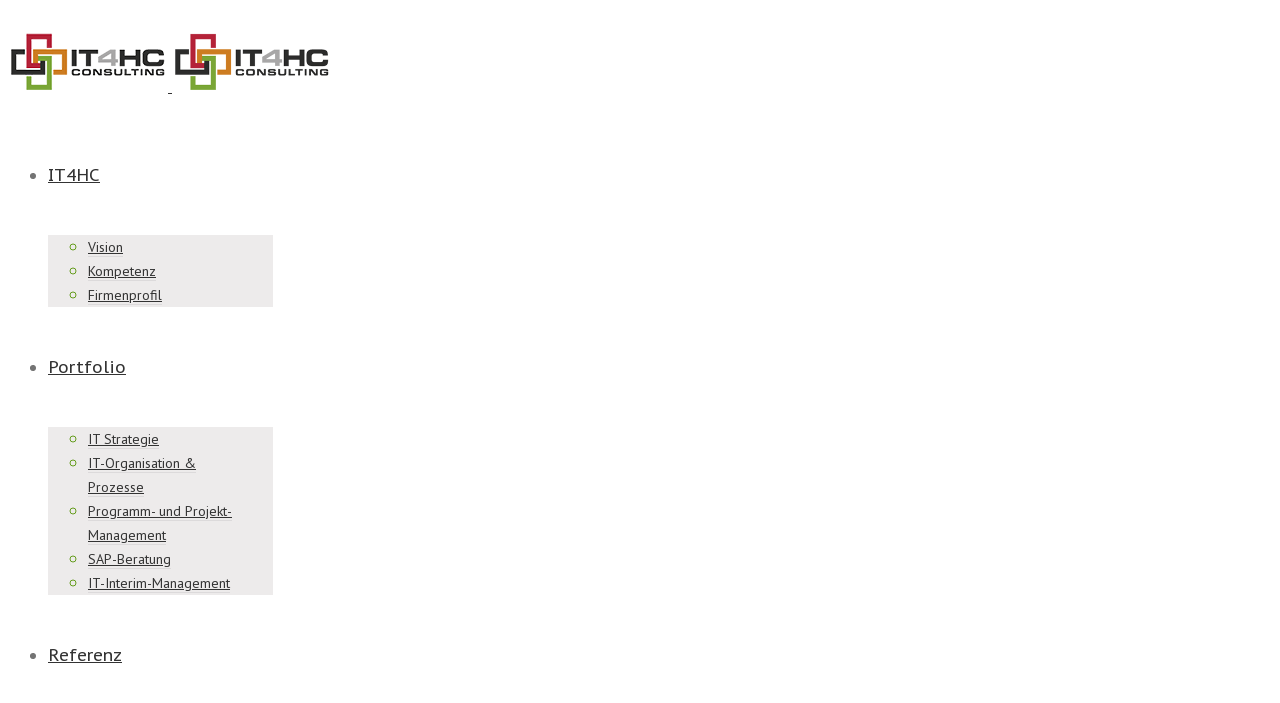

--- FILE ---
content_type: text/plain
request_url: https://www.google-analytics.com/j/collect?v=1&_v=j102&a=1095745387&t=pageview&_s=1&dl=https%3A%2F%2Fit4hc-consulting.de%2Ftag%2Fit%2F&ul=en-us%40posix&dt=IT%20Archives%20%7C%20IT4HC-Consulting&sr=1280x720&vp=1280x720&_u=IEBAAEABAAAAACAAI~&jid=432640457&gjid=323202199&cid=1087586893.1769416170&tid=UA-54570401-1&_gid=877477183.1769416170&_r=1&_slc=1&z=318880007
body_size: -452
content:
2,cG-WYK1Z7ER8E